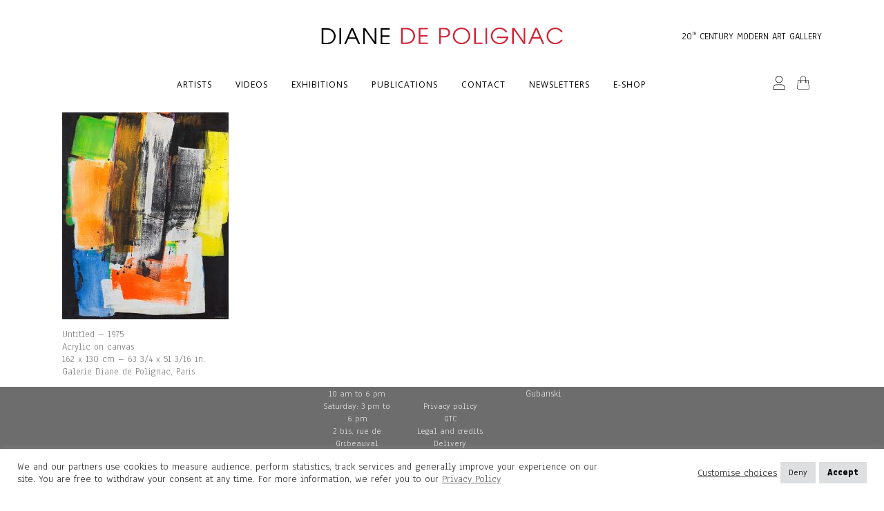

--- FILE ---
content_type: image/svg+xml
request_url: https://dianedepolignac.com/wp-content/themes/bridge-child/img/cart/user-new.svg
body_size: 203
content:
<?xml version="1.0" encoding="utf-8"?>
<!-- Generator: Adobe Illustrator 16.0.0, SVG Export Plug-In . SVG Version: 6.00 Build 0)  -->
<!DOCTYPE svg PUBLIC "-//W3C//DTD SVG 1.1//EN" "http://www.w3.org/Graphics/SVG/1.1/DTD/svg11.dtd">
<svg version="1.1" id="Layer_1" xmlns="http://www.w3.org/2000/svg" xmlns:xlink="http://www.w3.org/1999/xlink" x="0px" y="0px"
	 width="200px" height="200px" viewBox="0 0 200 200" enable-background="new 0 0 200 200" xml:space="preserve">
<title>User</title>
<g>
	<path d="M100,0.531c-28.561,0-51.714,23.153-51.714,51.714c0,28.562,23.153,51.715,51.714,51.715
		c28.561,0,51.714-23.153,51.714-51.715C151.682,23.698,128.547,0.564,100,0.531z M100,96.572c-24.48,0-44.327-19.845-44.327-44.327
		C55.673,27.764,75.52,7.919,100,7.919c24.481,0,44.326,19.845,44.326,44.326C144.299,76.715,124.47,96.544,100,96.572z"/>
	<path d="M18.735,200h162.53c2.041,0,3.694-1.653,3.694-3.693v-29.552c-0.027-22.43-18.203-40.604-40.633-40.632H55.673
		c-22.43,0.027-40.605,18.202-40.632,40.632v29.552C15.041,198.347,16.695,200,18.735,200z M22.429,166.755
		c0.02-18.352,14.893-33.224,33.245-33.244h88.653c18.352,0.021,33.225,14.893,33.245,33.244v25.857H22.429V166.755z"/>
</g>
</svg>
